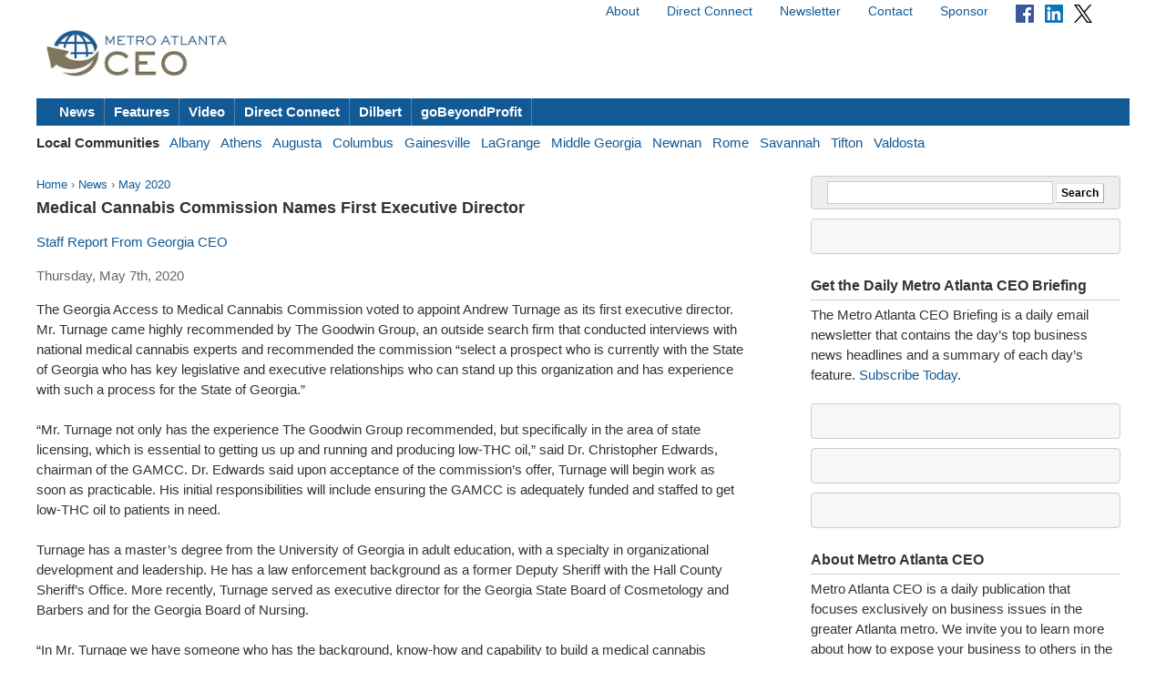

--- FILE ---
content_type: text/html; charset=utf-8
request_url: https://metroatlantaceo.com/news/2020/05/medical-cannabis-commission-names-first-executive-director/
body_size: 5110
content:



<!doctype html>
<html lang="en">
<head>
    <meta charset="utf-8">
    <title>Medical Cannabis Commission Names First Executive Director - Metro Atlanta CEO</title>
    
    <link rel="stylesheet" href="https://ceonews-static.s3.amazonaws.com/CACHE/css/2a85a330ce31.css" type="text/css" />
    <link rel="stylesheet" href="https://cdnjs.cloudflare.com/ajax/libs/video.js/8.23.4/video-js.min.css" integrity="sha512-7wMpNCbZmQmUPa3OOvqZo2TbK4n4xy4hdSWvxXKaJH8tR/9+7YFS0qyiKK3FV3tE6ANeSAdd3xfFQbf71P5Dfw==" crossorigin="anonymous" referrerpolicy="no-referrer" />
    
    <meta name="viewport" content="width=device-width, initial-scale=1, minimum-scale=1, maximum-scale=1"/>
    <link rel="alternate" type="application/rss+xml" title="RSS" href="https://metroatlantaceo.com/feeds/latest/">
    <meta name="location" content="Metro Atlanta, GA">
    
    <meta property="og:site_name" content="Metro Atlanta CEO"/>
    <meta property="og:title" content="Medical Cannabis Commission Names First Executive Director" />
    <meta property="og:url" content="http://metroatlantaceo.com/news/2020/05/medical-cannabis-commission-names-first-executive-director/" />
    
    
        <meta property="og:type" content="article" />
    

    
    <script async src="https://www.googletagmanager.com/gtag/js?id=G-W1WQCK5XQJ"></script>
    <script>
      window.dataLayer = window.dataLayer || [];
      function gtag(){dataLayer.push(arguments);}
      gtag('js', new Date());
      gtag('config', 'G-W1WQCK5XQJ');
    </script>
    
</head>
<body>

<div id="fb-root"></div>
<script>(function(d, s, id) {
  var js, fjs = d.getElementsByTagName(s)[0];
  if (d.getElementById(id)) return;
  js = d.createElement(s); js.id = id;
  js.src = "//connect.facebook.net/en_US/all.js#xfbml=1";
  fjs.parentNode.insertBefore(js, fjs);
}(document, 'script', 'facebook-jssdk'));</script>


<div id="site">
    <!-- END Ad block -->
    <div id="header" class="grid-container">
        <!-- Ad block -->
        <div class="grid-100">
        
            
        
        </div>
        <!-- END Ad block -->

        <div class="top_nav grid-50 prefix-50">
            
            <ul>
                <li><a href="/about/">About</a></li>
                <li><a href="/connect/">Direct Connect</a></li>
                <li><a href="/pages/newsletter/">Newsletter</a></li>
                <li><a href="/contact/">Contact</a></li>
                <li><a href="/sponsor/">Sponsor</a></li>
                <li>
                    <a href="https://www.facebook.com/pages/Georgia-CEO/106301979416349"><img src="https://ceonews-static.s3.amazonaws.com/img/facebook-icon-20.png" width="20px" height="20px"></a> &nbsp; 
                    <a href="https://www.linkedin.com/company/georgia-ceo"><img src="https://ceonews-static.s3.amazonaws.com/img/linkedin-icon-20.png" width="20px" height="20px"></a> &nbsp; 
                    <a href="https://twitter.com/Georgia_CEO"><img src="https://ceonews-static.s3.amazonaws.com/img/twitter-icon-20.png" width="20px" height="20px"></a> &nbsp;
                </li>
            </ul>
            
        </div> <!-- END top_nav -->
        
        
        <div class="logo grid-20">
            <p><a href="/"><img src="//deupji7lj9h2l.cloudfront.net/site-logos/metroatlantaceo.png" width="200" alt="Metro Atlanta CEO"></a></p>
        </div>
        <div class="leaderboard grid-80">
            <!-- header-1 [async] -->
<script type="text/javascript">if (!window.AdButler){(function(){var s = document.createElement("script"); s.async = true; s.type = "text/javascript";s.src = 'https://servedbyadbutler.com/app.js';var n = document.getElementsByTagName("script")[0]; n.parentNode.insertBefore(s, n);}());}</script>
<script type="text/javascript">
var AdButler = AdButler || {}; AdButler.ads = AdButler.ads || [];
var abkw = window.abkw || '';
var plc188563 = window.plc188563 || 0;
document.write('<'+'div id="placement_188563_'+plc188563+'"></'+'div>');
AdButler.ads.push({handler: function(opt){ AdButler.register(166980, 188563, [728,90], 'placement_188563_'+opt.place, opt); }, opt: { place: plc188563++, keywords: abkw, domain: 'servedbyadbutler.com', click:'CLICK_MACRO_PLACEHOLDER' }});
</script>
        </div>

        
        
        
        <div id="menu" class="grid-100">
            <ul>
                <li><a href="/news/">News</a></li>
                <li><a href="/features/">Features</a></li>
                <li><a href="/video/">Video</a></li>
                <li><a href="/connect/">Direct Connect</a></li>
                <li><a href="/dilbert/">Dilbert</a></li>
                <li><a href="/channel/gobeyondprofit/">goBeyondProfit</a></li>
            </ul>
        </div>
        <div id="city-menu" class="grid-100">
            
<p>
    <strong>Local Communities</strong>&nbsp;&nbsp;
    
    <a href="http://albanyceo.com/"> Albany</a>&nbsp;&nbsp;
    
    
    <a href="http://athensceo.com/">Athens</a>&nbsp;&nbsp;
    
    
    
    <a href="http://augustaceo.com/">Augusta</a>&nbsp;&nbsp;
    
    
    <a href="http://thecolumbusceo.com/">Columbus</a>&nbsp;&nbsp;
    
    
    <a href="http://gainesvilleceo.com/">Gainesville</a>&nbsp;&nbsp;
    
    
    <a href="http://lagrangeceo.com/">LaGrange</a>&nbsp;&nbsp;
    
    
    <a href="http://middlegeorgiaceo.com/">Middle Georgia</a>&nbsp;&nbsp;
    
    
    <a href="http://newnanceo.com/">Newnan</a>&nbsp;&nbsp;
    
    
    <a href="http://romeceo.com/">Rome</a>&nbsp;&nbsp;
    
    
    <a href="http://savannahceo.com/">Savannah</a>&nbsp;&nbsp;
    
    
    <a href="http://tiftonceo.com/">Tifton</a>&nbsp;&nbsp;
    
    
    <a href="http://valdostaceo.com/">Valdosta</a>&nbsp;&nbsp;
    
</p>



        </div>
        
    </div> <!-- /header -->
    
    <div id="main" class="grid-container">
        
        <div id="content" class="grid-65 grid-parent">
            


<p class="breadcrumb">
    <a href="/">Home</a> &rsaquo;
    <a href="/news/">News</a> &rsaquo;
    <a href="/news/2020/05/">May 2020</a>
</p>
<h2 class="headline">Medical Cannabis Commission Names First Executive Director</h2>
<p class="published">
    
        
        <a href="/authors/staff-report-from-georgia-ceo/">Staff Report From Georgia CEO</a>
        
    
</p>
<p class="published">Thursday, May 7th, 2020</p>



<div id="article_content">
    <p>The Georgia Access to Medical Cannabis Commission voted to appoint Andrew Turnage as its first executive director. Mr. Turnage came highly recommended by The Goodwin Group, an outside search firm that conducted interviews with national medical cannabis experts and recommended the commission &ldquo;select a prospect who is currently with the State of Georgia who has key legislative and executive relationships who can stand up this organization and has experience with such a process for the State of Georgia.&rdquo;<br />&nbsp;<br />&ldquo;Mr. Turnage not only has the experience The Goodwin Group recommended, but specifically in the area of state licensing, which is essential to getting us up and running and producing low-THC oil,&rdquo; said Dr. Christopher Edwards, chairman of the GAMCC. Dr. Edwards said upon acceptance of the commission&rsquo;s offer, Turnage will begin work as soon as practicable. His initial responsibilities will include ensuring the GAMCC is adequately funded and staffed to get low-THC oil to patients in need.<br />&nbsp;<br />Turnage has a master&rsquo;s degree from the University of Georgia in adult education, with a specialty in organizational development and leadership. He has a law enforcement background as a former Deputy Sheriff with the Hall County Sheriff&rsquo;s Office. More recently, Turnage served as executive director for the Georgia State Board of Cosmetology and Barbers and for the Georgia Board of Nursing.<br />&nbsp;<br />&ldquo;In Mr. Turnage we have someone who has the background, know-how and capability to build a medical cannabis program in Georgia,&rdquo; said GAMCC Vice-Chair Danielle Benson, who led the selection committee. &ldquo;His licensing experience is critically important to the commission&rsquo;s work, as is his educational background in organizational development and leadership. And his work in law enforcement is a huge plus.&rdquo;<br />&nbsp;<br />&ldquo;We have one goal, and that&rsquo;s to get oil for families in need,&rdquo; said Turnage. &ldquo;Think about families that have struggled to have their basic needs met during this pandemic. We have families in Georgia that have struggled for years to get this basic need, low-THC oil, and our task will be to ensure that they receive it.&rdquo;</p>
</div>
<div class="article_tools">
    <ul class="article_tools_list">
        <li><a href="/cdn-cgi/l/email-protection#[base64]">Email</a></li>
        <li><a href="javascript:window.print();">Print</a></li>
     </ul>
     <div class="clear"></div>
     <div class="sharing_tools">
             <p><a href="https://twitter.com/intent/tweet?original_referer=&amp;source=tweetbutton&amp;text=Medical%20Cannabis%20Commission%20Names%20First%20Executive%20Director&amp;url=http%3A//metroatlantaceo.com/news/2020/05/medical-cannabis-commission-names-first-executive-director/&amp;via=Georgia_CEO" target="_blank"><img src="//deupji7lj9h2l.cloudfront.net/img/tweet.png" alt="Tweet"></a></p>
             <p><a href="http://www.linkedin.com/shareArticle?mini=true&url=http%3A//metroatlantaceo.com/news/2020/05/medical-cannabis-commission-names-first-executive-director/&amp;title=Medical%20Cannabis%20Commission%20Names%20First%20Executive%20Director&amp;summary=" target="_blank"><img src="//deupji7lj9h2l.cloudfront.net/img/linkedin.gif" alt="Share on LinkedIn"></a></p>
             <div class="fb-like" data-href="http://metroatlantaceo.com/news/2020/05/medical-cannabis-commission-names-first-executive-director/" data-send="false" data-width="450" data-show-faces="false" data-action="recommend" data-font="lucida grande"></div>
     </div>
</div>
<div class="clear"></div>




        </div><!-- /content -->
        
        
        <div id="sidebar" class="grid-30 push-5">
            
            
            <form action="https://www.google.com/search" method="get" class="global_search align_center">
                <input name="sitesearch" type="hidden" value="metroatlantaceo.com">
                <input type="text" name="q" value="" id="q" class="global_search_input">
                <input type="submit" value="Search" class="button">
            </form>
            

            
            <div class="adbox-sidebar align_center">
<!-- sidebar-1 [async] -->
<script data-cfasync="false" src="/cdn-cgi/scripts/5c5dd728/cloudflare-static/email-decode.min.js"></script><script type="text/javascript">if (!window.AdButler){(function(){var s = document.createElement("script"); s.async = true; s.type = "text/javascript";s.src = 'https://servedbyadbutler.com/app.js';var n = document.getElementsByTagName("script")[0]; n.parentNode.insertBefore(s, n);}());}</script>
<script type="text/javascript">
var AdButler = AdButler || {}; AdButler.ads = AdButler.ads || [];
var abkw = window.abkw || '';
var plc188562 = window.plc188562 || 0;
document.write('<'+'div id="placement_188562_'+plc188562+'"></'+'div>');
AdButler.ads.push({handler: function(opt){ AdButler.register(166980, 188562, [300,250], 'placement_188562_'+opt.place, opt); }, opt: { place: plc188562++, keywords: abkw, domain: 'servedbyadbutler.com', click:'CLICK_MACRO_PLACEHOLDER' }});
</script>
</div>

            

            
            <div id="newsletter" class="widget">
                <h3 class="widget_title">Get the Daily Metro Atlanta CEO Briefing</h3>
                <p>The Metro Atlanta CEO Briefing is a daily email newsletter that contains the day’s top business news headlines and a summary of each day’s feature. <a href="/pages/newsletter/">Subscribe Today</a>.</p>
            </div>
            
			
			
			<div class="adbox-sidebar align_center">
<!-- goBeyondProfit Channel Banner [async] -->
<script type="text/javascript">if (!window.AdButler){(function(){var s = document.createElement("script"); s.async = true; s.type = "text/javascript";s.src = 'https://servedbyadbutler.com/app.js';var n = document.getElementsByTagName("script")[0]; n.parentNode.insertBefore(s, n);}());}</script>
<script type="text/javascript">
var AdButler = AdButler || {}; AdButler.ads = AdButler.ads || [];
var abkw = window.abkw || '';
var plc336919 = window.plc336919 || 0;
document.write('<'+'div id="placement_336919_'+plc336919+'"></'+'div>');
AdButler.ads.push({handler: function(opt){ AdButler.register(166980, 336919, [300,250], 'placement_336919_'+opt.place, opt); }, opt: { place: plc336919++, keywords: abkw, domain: 'servedbyadbutler.com', click:'CLICK_MACRO_PLACEHOLDER' }});
</script>
</div>

			

            
            
            <div class="adbox-sidebar align_center">
<!-- sidebar-3 [async] -->
<script type="text/javascript">if (!window.AdButler){(function(){var s = document.createElement("script"); s.async = true; s.type = "text/javascript";s.src = 'https://servedbyadbutler.com/app.js';var n = document.getElementsByTagName("script")[0]; n.parentNode.insertBefore(s, n);}());}</script>
<script type="text/javascript">
var AdButler = AdButler || {}; AdButler.ads = AdButler.ads || [];
var abkw = window.abkw || '';
var plc188561 = window.plc188561 || 0;
document.write('<'+'div id="placement_188561_'+plc188561+'"></'+'div>');
AdButler.ads.push({handler: function(opt){ AdButler.register(166980, 188561, [300,250], 'placement_188561_'+opt.place, opt); }, opt: { place: plc188561++, keywords: abkw, domain: 'servedbyadbutler.com', click:'CLICK_MACRO_PLACEHOLDER' }});
</script>
</div>

            
            <div class="adbox-sidebar align_center">
<!-- Fostering Success Act (FSA) [async] -->
<script type="text/javascript">if (!window.AdButler){(function(){var s = document.createElement("script"); s.async = true; s.type = "text/javascript"; s.src = 'https://servedbyadbutler.com/app.js'; var n = document.getElementsByTagName("script")[0]; n.parentNode.insertBefore(s, n);}());}</script>
<script type="text/javascript">
var AdButler = AdButler || {};
AdButler.ads = AdButler.ads || [];
var abkw = window.abkw || '';
var plc939142 = window.plc939142 || 0;
document.write('<'+'div id="placement_939142_'+plc939142+'"></'+'div>');
AdButler.ads.push({handler: function(opt){ AdButler.register(166980, 939142, [300,250], 'placement_939142_'+opt.place, opt); }, opt: { place: plc939142++, keywords: abkw, domain: 'servedbyadbutler.com', click: 'CLICK_MACRO_PLACEHOLDER' }});
</script>
</div>

            

            <div id="about" class="widget">
                <h3 class="widget_title">About Metro Atlanta CEO</h3>
                <p>Metro Atlanta CEO is a daily publication that focuses exclusively on business issues in the greater Atlanta metro. We invite you to learn more about how to expose your business to others in the community. <a href="/contact/">Contact us</a> today to receive more information about editorial, video and promotional exposure at Atlanta CEO.</p>
                
                <p>Metro Atlanta CEO is part of the <a href="http://georgiaceo.com">Georgia CEO Network</a> which includes newswires, newsletters, databases and local web sites in cities across Georgia: <a href="http://albanyceo.com/"> Albany</a>, <a href="http://athensceo.com/">Athens</a>, <a href="https://metroatlantaceo.com/">Atlanta</a>, <a href="http://augustaceo.com/">Augusta</a>, <a href="http://thecolumbusceo.com/">Columbus</a>, <a href="http://gainesvilleceo.com/">Gainesville</a>, <a href="http://lagrangeceo.com">LaGrange</a>, <a href="http://middlegeorgiaceo.com/">Middle Georgia</a>, <a href="http://newnanceo.com/">Newnan</a>, <a href="http://romeceo.com/">Rome</a>, <a href="http://savannahceo.com/">Savannah</a>, <a href="http://tiftonceo.com/">Tifton</a>, and <a href="http://valdostaceo.com/">Valdosta</a>.</p>
                
                
            </div>

            
            <div class="adbox-sidebar align_center">
<!-- sidebar-5 [async] -->
<script type="text/javascript">if (!window.AdButler){(function(){var s = document.createElement("script"); s.async = true; s.type = "text/javascript";s.src = 'https://servedbyadbutler.com/app.js';var n = document.getElementsByTagName("script")[0]; n.parentNode.insertBefore(s, n);}());}</script>
<script type="text/javascript">
var AdButler = AdButler || {}; AdButler.ads = AdButler.ads || [];
var abkw = window.abkw || '';
var plc278714 = window.plc278714 || 0;
document.write('<'+'div id="placement_278714_'+plc278714+'"></'+'div>');
AdButler.ads.push({handler: function(opt){ AdButler.register(166980, 278714, [300,250], 'placement_278714_'+opt.place, opt); }, opt: { place: plc278714++, keywords: abkw, domain: 'servedbyadbutler.com', click:'CLICK_MACRO_PLACEHOLDER' }});
</script>
</div>

            
            <div class="adbox-sidebar align_center">
<!-- sidebar-7 [async] -->
<script type="text/javascript">if (!window.AdButler){(function(){var s = document.createElement("script"); s.async = true; s.type = "text/javascript";s.src = 'https://servedbyadbutler.com/app.js';var n = document.getElementsByTagName("script")[0]; n.parentNode.insertBefore(s, n);}());}</script>
<script type="text/javascript">
var AdButler = AdButler || {}; AdButler.ads = AdButler.ads || [];
var abkw = window.abkw || '';
var plc278715 = window.plc278715 || 0;
document.write('<'+'div id="placement_278715_'+plc278715+'"></'+'div>');
AdButler.ads.push({handler: function(opt){ AdButler.register(166980, 278715, [300,250], 'placement_278715_'+opt.place, opt); }, opt: { place: plc278715++, keywords: abkw, domain: 'servedbyadbutler.com', click:'CLICK_MACRO_PLACEHOLDER' }});
</script>
</div>

            
            <div class="adbox-sidebar align_center">
<!-- sidebar-9 [async] -->
<script type="text/javascript">if (!window.AdButler){(function(){var s = document.createElement("script"); s.async = true; s.type = "text/javascript";s.src = 'https://servedbyadbutler.com/app.js';var n = document.getElementsByTagName("script")[0]; n.parentNode.insertBefore(s, n);}());}</script>
<script type="text/javascript">
var AdButler = AdButler || {}; AdButler.ads = AdButler.ads || [];
var abkw = window.abkw || '';
var plc299231 = window.plc299231 || 0;
document.write('<'+'div id="placement_299231_'+plc299231+'"></'+'div>');
AdButler.ads.push({handler: function(opt){ AdButler.register(166980, 299231, [300,250], 'placement_299231_'+opt.place, opt); }, opt: { place: plc299231++, keywords: abkw, domain: 'servedbyadbutler.com', click:'CLICK_MACRO_PLACEHOLDER' }});
</script>
</div>

            
            <div class="adbox-sidebar align_center">
<!-- sidebar-11 [async] -->
<script type="text/javascript">if (!window.AdButler){(function(){var s = document.createElement("script"); s.async = true; s.type = "text/javascript";s.src = 'https://servedbyadbutler.com/app.js';var n = document.getElementsByTagName("script")[0]; n.parentNode.insertBefore(s, n);}());}</script>
<script type="text/javascript">
var AdButler = AdButler || {}; AdButler.ads = AdButler.ads || [];
var abkw = window.abkw || '';
var plc299232 = window.plc299232 || 0;
document.write('<'+'div id="placement_299232_'+plc299232+'"></'+'div>');
AdButler.ads.push({handler: function(opt){ AdButler.register(166980, 299232, [300,250], 'placement_299232_'+opt.place, opt); }, opt: { place: plc299232++, keywords: abkw, domain: 'servedbyadbutler.com', click:'CLICK_MACRO_PLACEHOLDER' }});
</script>
</div>

            
            

            
        </div><!-- /sidebar -->
        
    </div><!-- /main -->

    <div id="footer" class="grid-container">
        <div class="grid-100">
        
        <dl>
            <dt>Metro Atlanta CEO</dt> <dd><a href="https://metroatlantaceo.com/about/">About</a> / <a href="https://metroatlantaceo.com/contact/">Contact</a> / <a href="https://metroatlantaceo.com/sponsor/">Sponsor</a> / <a href="https://metroatlantaceo.com/pages/newsletter/">Newsletter</a></dd>
            <dt>Sections</dt> <dd><a href="https://metroatlantaceo.com/news/">News</a> / <a href="https://metroatlantaceo.com/features/">Features</a> / <a href="https://metroatlantaceo.com/video/">Video</a> / <a href="https://metroatlantaceo.com/connect/">Direct Connect</a></dd>
            <dt>Submit</dt> <dd><a href="https://metroatlantaceo.com/contact/">Feedback</a> / <a href="https://metroatlantaceo.com/contact/">Press Releases &amp; News</a></dd>
            <dt>Connect</dt> <dd> <a href="https://twitter.com/Georgia_CEO">Twitter</a> / <a href="https://www.facebook.com/pages/Georgia-CEO/106301979416349">Facebook</a></dd>
        </dl>
        
        
            <p class="legal">Copyright &copy; 2026 Metro Atlanta CEO. All rights reserved. <a href="https://metroatlantaceo.com/legal/terms/">Terms</a> &amp; <a href="https://metroatlantaceo.com/legal/privacy/">Privacy</a>.</p>
        
        </div>
    </div><!-- /footer --> 


</div><!-- /site -->




<script src="//ajax.googleapis.com/ajax/libs/jquery/1.6.4/jquery.min.js"></script>
<script src="https://cdnjs.cloudflare.com/ajax/libs/video.js/8.23.4/video.min.js" integrity="sha512-frQAbRblLAB27W72seJtP+PijHuCtSfQ+k+LS7M4v27gjKb5doigt4khTLCwILnWz8sd+MPu3Qzkaduq4dwitA==" crossorigin="anonymous" referrerpolicy="no-referrer"></script>


<script defer src="https://static.cloudflareinsights.com/beacon.min.js/vcd15cbe7772f49c399c6a5babf22c1241717689176015" integrity="sha512-ZpsOmlRQV6y907TI0dKBHq9Md29nnaEIPlkf84rnaERnq6zvWvPUqr2ft8M1aS28oN72PdrCzSjY4U6VaAw1EQ==" data-cf-beacon='{"version":"2024.11.0","token":"acebc4b9fc0c4002a9559b8556e0b646","r":1,"server_timing":{"name":{"cfCacheStatus":true,"cfEdge":true,"cfExtPri":true,"cfL4":true,"cfOrigin":true,"cfSpeedBrain":true},"location_startswith":null}}' crossorigin="anonymous"></script>
</body>
</html>
